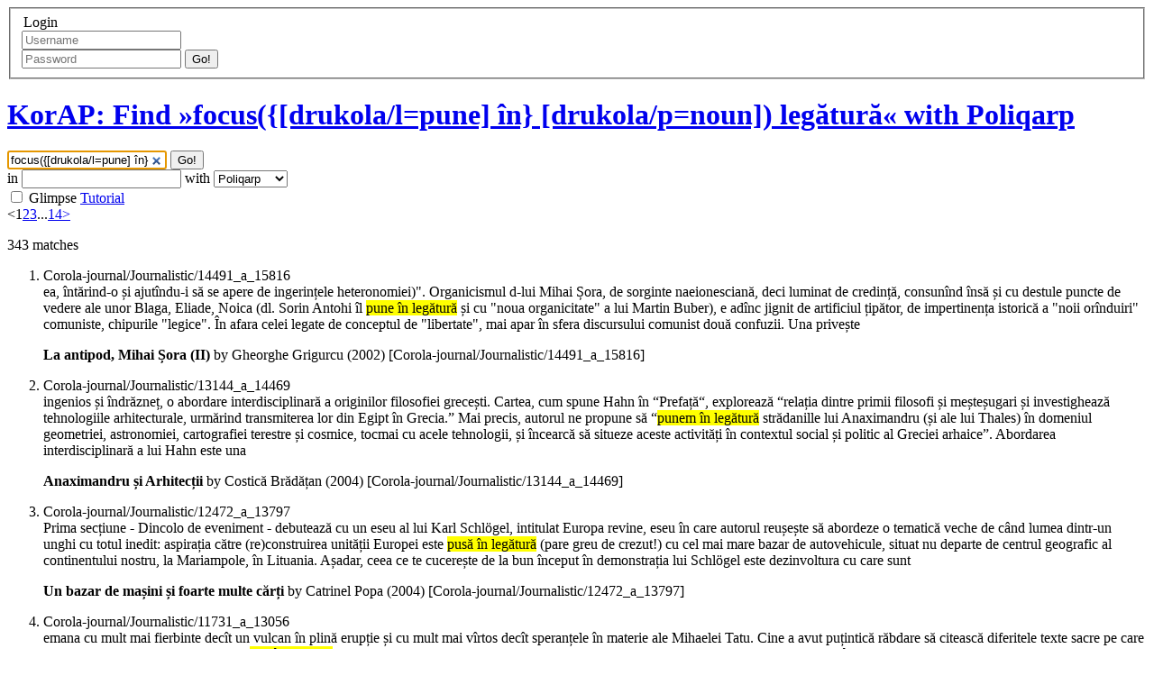

--- FILE ---
content_type: text/html;charset=UTF-8
request_url: https://korap.racai.ro/?q=focus%28%7B%5Bdrukola%2Fl%3Dpune%5D%20%C3%AEn%7D%20%5Bdrukola%2Fp%3Dnoun%5D%29%20leg%C4%83tur%C4%83&ql=poliqarp
body_size: 63087
content:
<!DOCTYPE html>
<html lang="en" xml:lang="en" xmlns="http://www.w3.org/1999/xhtml" xmlns:og="http://opengraphprotocol.org/schema/">
  <head prefix="og: http://ogp.me/ns# website: http://ogp.me/ns/website#">
    <title>KorAP: Find »focus({[drukola/l=pune] în} [drukola/p=noun]) legătură« with Poliqarp</title>
    <meta charset="utf-8" />
    <meta name="viewport" content="width=device-width, initial-scale=1.0, maximum-scale=1.0, minimum-scale=1.0, user-scalable=false, user-scalable=no" />
    <meta http-equiv="X-UA-Compatible" content="IE=edge,chrome=1" />
    <meta http-equiv="Content-Type" content="text/html; charset=utf-8" />
    <meta http-equiv="Content-Style-Type" content="text/css" />
    <meta http-equiv="Content-Script-Type" content="text/javascript" />
    <meta name="msapplication-TileImage" content="/img/windows-tile.png" />
    <meta name="msapplication-TileColor" content="#9bad0b" />
    <meta name="robots" content="noindex" />
    <meta name="apple-mobile-web-app-status-bar-style" content="default" />
    <meta name="description" content="KorAP - Corpus Analysis Platform" />
    <meta name="language" content="en" />
    <meta name="author" content="The KorAP Team" />
    <meta name="DC.type" content="service" />
    <meta name="DC.creator" content="IDS Mannheim" />
    <meta name="DC.title" content="KorAP: Find »focus({[drukola/l=pune] în} [drukola/p=noun]) legătură« with Poliqarp" />
    <meta name="DC.description" content="KorAP - Corpus Analysis Platform" />
    <meta name="DC.format" content="text/html" />
    <meta name="DC.contributor" content="The KorAP Team" />
    <meta name="DC.publisher" content="IDS Mannheim" />
    <meta name="DC.language" content="en" />
    <meta property="og:url" content="//korap.racai.ro,%20172.16.39.13/" />
    <meta property="og:locale" content="en" />
    <meta property="og:description" content="KorAP - Corpus Analysis Platform" />
    <meta property="og:image" content="/img/korap-200.png" />
    <meta property="og:image:width" content="200" />
    <meta property="og:image:height" content="200" />
    <meta name="twitter:image" content="/img/korap-280.png" />
    <meta name="twitter:description" content="KorAP - Corpus Analysis Platform" />
    <meta name="geo.region" content="DE-BW" />
    <meta name="geo.placename" content="Mannheim" />
    <meta name="keywords" content="KorAP, DeReKo, Corpus Query Platform, IDS Mannheim, Leibniz Institute for the German Language" />
    <meta name="DC.subject" content="KorAP, DeReKo, Corpus Query Platform, IDS Mannheim, Leibniz Institute for the German Language" />

    <link rel="apple-touch-icon" href="/img/apple-touch-icon.png" />
    <link href="/favicon.ico" rel="shortcut icon" type="image/x-icon" /> 

    <link href="/css/kalamar-0.43.1.css" type="text/css" rel="stylesheet" />
    <script src="/js/kalamar-0.43.1-en.js" async="async" defer="defer"></script>
      
    
  </head>
  <body class="no-js"
        data-korap-url=""
        itemscope
        itemtype="http://schema.org/SearchResultsPage">
    
    <script nonce="aEUqV0RG+c7SUyMRTLHY">//<![CDATA[
// Remove the no-js class from the body
      document.body.classList.remove('no-js');
//]]></script>

    <div id="kalamar-bg"></div>
    
    



<aside tabindex="0" class="">
  <div>
    <fieldset>
    <form action="/user/login" class="login" method="POST">
      <legend><span>Login</span></legend>
      <input name="csrf_token" type="hidden" value="76fb69a4eb75aa256903eee01d36189c93f16faf">
      <input name="handle" placeholder="Username" type="text">
      <input name="fwd" type="hidden" value="/?q=focus%28%7B%5Bdrukola%2Fl%3Dpune%5D+%C3%AEn%7D+%5Bdrukola%2Fp%3Dnoun%5D%29+leg%C4%83tur%C4%83&amp;ql=poliqarp">
      <div>
        <input name="pwd" placeholder="Password" type="password">
        <button type="submit"><span>Go!</span></button>
      </div>
</form>
    

    </fieldset>
  </div>
</aside>

    
      <header>
  <a class="logo" href="/"><h1><span>KorAP: Find »focus({[drukola/l=pune] în} [drukola/p=noun]) legătură« with Poliqarp</span></h1></a>
  <div class="button top">
    
  </div>
  <form autocomplete="off" action="/" id="searchform">
    <div id="searchbar">
      <input autocapitalize="off" autocomplete="off" autocorrect="off" autofocus="autofocus" id="q-field" name="q" placeholder="Find ..." spellcheck="false" type="search" value="focus({[drukola/l=pune] în} [drukola/p=noun]) legătură">
      <button type="submit" id="qsubmit" title="Go!"><span>Go!</span></button>
    </div>

    <!-- Search in the following virtual corpus -->
    <div id="vc-view"></div>
    in
    <input id="cq" name="cq" type="text">

    with
    <span class="select">
      <select id="ql-field" name="ql"><option selected value="poliqarp">Poliqarp</option><option value="cosmas2">Cosmas II</option><option value="annis">Annis QL</option><option value="cql">CQL v1.2</option><option value="fcsql">FCSQL</option></select>
    </span>
    <div class="button right">
      <input class="checkbox" id="q-cutoff-field" name="cutoff" type="checkbox" value="1">
      <label for="q-cutoff-field" title="Just show the first matches in arbitrary order"><span id="glimpse"></span>Glimpse</label>
      <a class="tutorial" href="/doc" id="view-tutorial" tabindex="-1" title="Tutorial"><span>Tutorial</span></a>
    </div>
    <div class="clear"></div>
  </form>
</header>


    <noscript>
      <p id="activate">To make use of all features, please activate JavaScript!</p>
    </noscript>
    
    <main>
    
<div id="pagination"
     class="button-group button-panel"
     data-page="1"
     data-total="14"
     data-count="25"
     ><a rel="prev"><span><span>&lt;</span></span></a><a rel="self"><span>1</span></a><a href="/?q=focus%28%7B%5Bdrukola%2Fl%3Dpune%5D+%C3%AEn%7D+%5Bdrukola%2Fp%3Dnoun%5D%29+leg%C4%83tur%C4%83&amp;ql=poliqarp&amp;p=2"><span>2</span></a><a href="/?q=focus%28%7B%5Bdrukola%2Fl%3Dpune%5D+%C3%AEn%7D+%5Bdrukola%2Fp%3Dnoun%5D%29+leg%C4%83tur%C4%83&amp;ql=poliqarp&amp;p=3"><span>3</span></a><a class="ellipsis"><span><span>...</span></span></a><a href="/?q=focus%28%7B%5Bdrukola%2Fl%3Dpune%5D+%C3%AEn%7D+%5Bdrukola%2Fp%3Dnoun%5D%29+leg%C4%83tur%C4%83&amp;ql=poliqarp&amp;p=14"><span>14</span></a><a href="/?q=focus%28%7B%5Bdrukola%2Fl%3Dpune%5D+%C3%AEn%7D+%5Bdrukola%2Fp%3Dnoun%5D%29+leg%C4%83tur%C4%83&amp;ql=poliqarp&amp;p=2" rel="next"><span><span>&gt;</span></span></a></div>
<div id="resultinfo"  class="found">
  <p class="found"><span id="total-results">343</span> matches</p>
</div>


<span id="koralQuery" data-koralquery="{&quot;@context&quot;:&quot;http:\/\/korap.ids-mannheim.de\/ns\/KoralQuery\/v0.3\/context.jsonld&quot;,&quot;matches&quot;:[&quot;...&quot;],&quot;meta&quot;:{&quot;benchmark&quot;:&quot;2.080392734 s&quot;,&quot;context&quot;:{&quot;left&quot;:[&quot;token&quot;,40],&quot;right&quot;:[&quot;token&quot;,40]},&quot;count&quot;:25,&quot;fields&quot;:[&quot;ID&quot;,&quot;UID&quot;,&quot;textSigle&quot;,&quot;corpusID&quot;,&quot;author&quot;,&quot;title&quot;,&quot;subTitle&quot;,&quot;textClass&quot;,&quot;pubPlace&quot;,&quot;pubDate&quot;,&quot;availability&quot;,&quot;layerInfos&quot;,&quot;docSigle&quot;,&quot;corpusSigle&quot;],&quot;highlight&quot;:[[1]],&quot;itemsPerPage&quot;:25,&quot;serialQuery&quot;:&quot;spanNext(focus(1: spanNext({1: spanNext(tokens:drukola\/l:pune, tokens:s:în)}, tokens:drukola\/p:noun)), tokens:s:legătură)&quot;,&quot;startIndex&quot;:0,&quot;timeout&quot;:10000,&quot;totalResults&quot;:343,&quot;version&quot;:&quot;0.59.6&quot;},&quot;query&quot;:{&quot;@type&quot;:&quot;koral:group&quot;,&quot;operands&quot;:[{&quot;@type&quot;:&quot;koral:reference&quot;,&quot;classRef&quot;:[1],&quot;operands&quot;:[{&quot;@type&quot;:&quot;koral:group&quot;,&quot;operands&quot;:[{&quot;@type&quot;:&quot;koral:group&quot;,&quot;classOut&quot;:1,&quot;operands&quot;:[{&quot;@type&quot;:&quot;koral:group&quot;,&quot;operands&quot;:[{&quot;@type&quot;:&quot;koral:token&quot;,&quot;wrap&quot;:{&quot;@type&quot;:&quot;koral:term&quot;,&quot;foundry&quot;:&quot;drukola&quot;,&quot;key&quot;:&quot;pune&quot;,&quot;layer&quot;:&quot;l&quot;,&quot;match&quot;:&quot;match:eq&quot;}},{&quot;@type&quot;:&quot;koral:token&quot;,&quot;wrap&quot;:{&quot;@type&quot;:&quot;koral:term&quot;,&quot;foundry&quot;:&quot;opennlp&quot;,&quot;key&quot;:&quot;în&quot;,&quot;layer&quot;:&quot;orth&quot;,&quot;match&quot;:&quot;match:eq&quot;,&quot;rewrites&quot;:[{&quot;@type&quot;:&quot;koral:rewrite&quot;,&quot;operation&quot;:&quot;operation:injection&quot;,&quot;scope&quot;:&quot;foundry&quot;,&quot;src&quot;:&quot;Kustvakt&quot;}]}}],&quot;operation&quot;:&quot;operation:sequence&quot;}],&quot;operation&quot;:&quot;operation:class&quot;},{&quot;@type&quot;:&quot;koral:token&quot;,&quot;wrap&quot;:{&quot;@type&quot;:&quot;koral:term&quot;,&quot;foundry&quot;:&quot;drukola&quot;,&quot;key&quot;:&quot;noun&quot;,&quot;layer&quot;:&quot;p&quot;,&quot;match&quot;:&quot;match:eq&quot;}}],&quot;operation&quot;:&quot;operation:sequence&quot;}],&quot;operation&quot;:&quot;operation:focus&quot;},{&quot;@type&quot;:&quot;koral:token&quot;,&quot;wrap&quot;:{&quot;@type&quot;:&quot;koral:term&quot;,&quot;foundry&quot;:&quot;opennlp&quot;,&quot;key&quot;:&quot;legătură&quot;,&quot;layer&quot;:&quot;orth&quot;,&quot;match&quot;:&quot;match:eq&quot;,&quot;rewrites&quot;:[{&quot;@type&quot;:&quot;koral:rewrite&quot;,&quot;operation&quot;:&quot;operation:injection&quot;,&quot;scope&quot;:&quot;foundry&quot;,&quot;src&quot;:&quot;Kustvakt&quot;}]}}],&quot;operation&quot;:&quot;operation:sequence&quot;}}"></span>


<div id="search">
  <ol class="align-left">

<li data-match-id="p719-722(1)719-720"
    data-text-sigle="Corola-journal/Journalistic/14491_a_15816"
    data-available-info="dereko/s=spans drukola/l=tokens drukola/m=tokens drukola/p=tokens"
    data-info="{&quot;UID&quot;:0,&quot;author&quot;:&quot;Gheorghe Grigurcu&quot;,&quot;availability&quot;:&quot;QAO-NC&quot;,&quot;corpusID&quot;:null,&quot;corpusSigle&quot;:&quot;Corola-journal&quot;,&quot;docID&quot;:null,&quot;docSigle&quot;:&quot;Corola-journal\/Journalistic&quot;,&quot;layerInfos&quot;:&quot;dereko\/s=spans drukola\/l=tokens drukola\/m=tokens drukola\/p=tokens&quot;,&quot;matchID&quot;:&quot;p719-722(1)719-720&quot;,&quot;pubDate&quot;:&quot;2002&quot;,&quot;textClass&quot;:&quot;arts_and_culture.literature&quot;,&quot;textID&quot;:null,&quot;textSigle&quot;:&quot;Corola-journal\/Journalistic\/14491_a_15816&quot;,&quot;title&quot;:&quot;La antipod, Mihai Șora (II)&quot;}"
    id="Corola-journal/Journalistic/14491_a_15816#p719-722(1)719-720">
  <div class="meta flop">Corola-journal/Journalistic/14491_a_15816</div>
  <div class="match-main">
    <div class="match-wrap">
      <div class="snippet"><span class="context-left"><span class="more"></span>ea, întărind-o și ajutîndu-i să se apere de ingerințele heteronomiei)&quot;. Organicismul d-lui Mihai Șora, de sorginte naeionesciană, deci luminat de credință, consunînd însă și cu destule puncte de vedere ale unor Blaga, Eliade, Noica (dl. Sorin Antohi îl </span><span class="match"><mark><mark class="class-1 level-0">pune în</mark> legătură</mark></span><span class="context-right"> și cu &quot;noua organicitate&quot; a lui Martin Buber), e adînc jignit de artificiul țipător, de impertinența istorică a &quot;noii orînduiri&quot; comuniste, chipurile &quot;legice&quot;. În afara celei legate de conceptul de &quot;libertate&quot;, mai apar în sfera discursului comunist două confuzii. Una privește<span class="more"></span></span></div>
    </div>
  </div>
  <p class="ref"><strong>La antipod, Mihai Șora (II)</strong> by Gheorghe Grigurcu (<time datetime="2002">2002</time>)  <span class="sigle">[Corola-journal/Journalistic/14491_a_15816]</span> </p>
</li>


<li data-match-id="p56-59(1)56-57"
    data-text-sigle="Corola-journal/Journalistic/13144_a_14469"
    data-available-info="dereko/s=spans drukola/l=tokens drukola/m=tokens drukola/p=tokens"
    data-info="{&quot;UID&quot;:0,&quot;author&quot;:&quot;Costică Brădățan&quot;,&quot;availability&quot;:&quot;QAO-NC&quot;,&quot;corpusID&quot;:null,&quot;corpusSigle&quot;:&quot;Corola-journal&quot;,&quot;docID&quot;:null,&quot;docSigle&quot;:&quot;Corola-journal\/Journalistic&quot;,&quot;layerInfos&quot;:&quot;dereko\/s=spans drukola\/l=tokens drukola\/m=tokens drukola\/p=tokens&quot;,&quot;matchID&quot;:&quot;p56-59(1)56-57&quot;,&quot;pubDate&quot;:&quot;2004&quot;,&quot;textClass&quot;:&quot;arts_and_culture.literature&quot;,&quot;textID&quot;:null,&quot;textSigle&quot;:&quot;Corola-journal\/Journalistic\/13144_a_14469&quot;,&quot;title&quot;:&quot;Anaximandru și Arhitecții&quot;}"
    id="Corola-journal/Journalistic/13144_a_14469#p56-59(1)56-57">
  <div class="meta flip">Corola-journal/Journalistic/13144_a_14469</div>
  <div class="match-main">
    <div class="match-wrap">
      <div class="snippet"><span class="context-left"><span class="more"></span>ingenios și îndrăzneț, o abordare interdisciplinară a originilor filosofiei grecești. Cartea, cum spune Hahn în “Prefață“, explorează “relația dintre primii filosofi și meșteșugari și investighează tehnologiile arhitecturale, urmărind transmiterea lor din Egipt în Grecia.” Mai precis, autorul ne propune să “</span><span class="match"><mark><mark class="class-1 level-0">punem în</mark> legătură</mark></span><span class="context-right"> strădanille lui Anaximandru (și ale lui Thales) în domeniul geometriei, astronomiei, cartografiei terestre și cosmice, tocmai cu acele tehnologii, și încearcă să situeze aceste activități în contextul social și politic al Greciei arhaice”. Abordarea interdisciplinară a lui Hahn este una<span class="more"></span></span></div>
    </div>
  </div>
  <p class="ref"><strong>Anaximandru și Arhitecții</strong> by Costică Brădățan (<time datetime="2004">2004</time>)  <span class="sigle">[Corola-journal/Journalistic/13144_a_14469]</span> </p>
</li>


<li data-match-id="p128-131(1)128-129"
    data-text-sigle="Corola-journal/Journalistic/12472_a_13797"
    data-available-info="dereko/s=spans drukola/l=tokens drukola/m=tokens drukola/p=tokens"
    data-info="{&quot;UID&quot;:0,&quot;author&quot;:&quot;Catrinel Popa&quot;,&quot;availability&quot;:&quot;QAO-NC&quot;,&quot;corpusID&quot;:null,&quot;corpusSigle&quot;:&quot;Corola-journal&quot;,&quot;docID&quot;:null,&quot;docSigle&quot;:&quot;Corola-journal\/Journalistic&quot;,&quot;layerInfos&quot;:&quot;dereko\/s=spans drukola\/l=tokens drukola\/m=tokens drukola\/p=tokens&quot;,&quot;matchID&quot;:&quot;p128-131(1)128-129&quot;,&quot;pubDate&quot;:&quot;2004&quot;,&quot;textClass&quot;:&quot;arts_and_culture.other&quot;,&quot;textID&quot;:null,&quot;textSigle&quot;:&quot;Corola-journal\/Journalistic\/12472_a_13797&quot;,&quot;title&quot;:&quot;Un bazar de mașini și foarte multe cărți&quot;}"
    id="Corola-journal/Journalistic/12472_a_13797#p128-131(1)128-129">
  <div class="meta flop">Corola-journal/Journalistic/12472_a_13797</div>
  <div class="match-main">
    <div class="match-wrap">
      <div class="snippet"><span class="context-left"><span class="more"></span>Prima secțiune - Dincolo de eveniment - debutează cu un eseu al lui Karl Schlögel, intitulat Europa revine, eseu în care autorul reușește să abordeze o tematică veche de când lumea dintr-un unghi cu totul inedit: aspirația către (re)construirea unității Europei este </span><span class="match"><mark><mark class="class-1 level-0">pusă în</mark> legătură</mark></span><span class="context-right"> (pare greu de crezut!) cu cel mai mare bazar de autovehicule, situat nu departe de centrul geografic al continentului nostru, la Mariampole, în Lituania. Așadar, ceea ce te cucerește de la bun început în demonstrația lui Schlögel este dezinvoltura cu care sunt<span class="more"></span></span></div>
    </div>
  </div>
  <p class="ref"><strong>Un bazar de mașini și foarte multe cărți</strong> by Catrinel Popa (<time datetime="2004">2004</time>)  <span class="sigle">[Corola-journal/Journalistic/12472_a_13797]</span> </p>
</li>


<li data-match-id="p494-497(1)494-495"
    data-text-sigle="Corola-journal/Journalistic/11731_a_13056"
    data-available-info="dereko/s=spans drukola/l=tokens drukola/m=tokens drukola/p=tokens"
    data-info="{&quot;UID&quot;:0,&quot;author&quot;:&quot;Pavel Șușară&quot;,&quot;availability&quot;:&quot;QAO-NC&quot;,&quot;corpusID&quot;:null,&quot;corpusSigle&quot;:&quot;Corola-journal&quot;,&quot;docID&quot;:null,&quot;docSigle&quot;:&quot;Corola-journal\/Journalistic&quot;,&quot;layerInfos&quot;:&quot;dereko\/s=spans drukola\/l=tokens drukola\/m=tokens drukola\/p=tokens&quot;,&quot;matchID&quot;:&quot;p494-497(1)494-495&quot;,&quot;pubDate&quot;:&quot;2005&quot;,&quot;textClass&quot;:&quot;arts_and_culture.painting_and_drawing&quot;,&quot;textID&quot;:null,&quot;textSigle&quot;:&quot;Corola-journal\/Journalistic\/11731_a_13056&quot;,&quot;title&quot;:&quot;Artistul și amorul(mic eseu asupra fantasmei erotice)&quot;}"
    id="Corola-journal/Journalistic/11731_a_13056#p494-497(1)494-495">
  <div class="meta flip">Corola-journal/Journalistic/11731_a_13056</div>
  <div class="match-main">
    <div class="match-wrap">
      <div class="snippet"><span class="context-left"><span class="more"></span>emana cu mult mai fierbinte decît un vulcan în plină erupție și cu mult mai vîrtos decît speranțele în materie ale Mihaelei Tatu. Cine a avut puțintică răbdare să citească diferitele texte sacre pe care multimilenarele noastre reverii le-au </span><span class="match"><mark><mark class="class-1 level-0">pus în</mark> legătură</mark></span><span class="context-right"> directă cu Creatorul, și cine a avut privilegiul de a contempla șoldurile cutremurătoare și sînii cosmici ai figurinelor neolitice, plastica antropomorfă precolumbiană sau imaginile care argumentează veridicitatea textelor sutrice și-a cam putut face o părere despre naivitatea vulgară și<span class="more"></span></span></div>
    </div>
  </div>
  <p class="ref"><strong>Artistul și amorul(mic eseu asupra fantasmei erotice)</strong> by Pavel Șușară (<time datetime="2005">2005</time>)  <span class="sigle">[Corola-journal/Journalistic/11731_a_13056]</span> </p>
</li>


<li data-match-id="p19376-19379(1)19376-19377"
    data-text-sigle="Corola-journal/Journalistic/125_a_452"
    data-available-info="dereko/s=spans drukola/l=tokens drukola/m=tokens drukola/p=tokens"
    data-info="{&quot;UID&quot;:0,&quot;author&quot;:&quot;Nelu Zugravu&quot;,&quot;availability&quot;:&quot;QAO-NC&quot;,&quot;corpusID&quot;:null,&quot;corpusSigle&quot;:&quot;Corola-journal&quot;,&quot;docID&quot;:null,&quot;docSigle&quot;:&quot;Corola-journal\/Journalistic&quot;,&quot;layerInfos&quot;:&quot;dereko\/s=spans drukola\/l=tokens drukola\/m=tokens drukola\/p=tokens&quot;,&quot;matchID&quot;:&quot;p19376-19379(1)19376-19377&quot;,&quot;pubDate&quot;:&quot;2012&quot;,&quot;textClass&quot;:&quot;society.other&quot;,&quot;textID&quot;:null,&quot;textSigle&quot;:&quot;Corola-journal\/Journalistic\/125_a_452&quot;,&quot;title&quot;:&quot;Classica et Christiana Revista Centrului de Studii Clasice şi Creştine Fondator. In: Classica et Christiana Revista Centrului de Studii Clasice şi Creştine&quot;}"
    id="Corola-journal/Journalistic/125_a_452#p19376-19379(1)19376-19377">
  <div class="meta flop">Corola-journal/Journalistic/125_a_452</div>
  <div class="match-main">
    <div class="match-wrap">
      <div class="snippet"><span class="context-left"><span class="more"></span>devine deseori obositoare și reduce din cursivitatea analizei istorice. De asemenea, autoarea observă faptul că monumentele epigrafice erau ridicate în special de ofițeri și mai puțin de soldați, aceasta reliefând posibilitatea financiară și situația etnică sau socială a dedicanților. Autoarea </span><span class="match"><mark><mark class="class-1 level-0">pune în</mark> legătură</mark></span><span class="context-right"> aceeași configurație etnică a militarilor cu anumite culte prezente în sursele epigrafice, realizând observații antropologice, dar recunoaște fragilitatea acestei analize în absența unui eșantion consistent surprins de inscripții și lipsa analogiei cu personalul civil din Dacia. Autoarei i se pot<span class="more"></span></span></div>
    </div>
  </div>
  <p class="ref"><strong>Classica et Christiana Revista Centrului de Studii Clasice şi Creştine Fondator. In: Classica et Christiana Revista Centrului de Studii Clasice şi Creştine</strong> by Nelu Zugravu (<time datetime="2012">2012</time>)  <span class="sigle">[Corola-journal/Journalistic/125_a_452]</span> </p>
</li>


<li data-match-id="p6910-6913(1)6910-6911"
    data-text-sigle="Corola-journal/Science/137_a_147"
    data-available-info="dereko/s=spans drukola/l=tokens drukola/m=tokens drukola/p=tokens"
    data-info="{&quot;UID&quot;:0,&quot;author&quot;:&quot;Liviu PETCU&quot;,&quot;availability&quot;:&quot;QAO-NC&quot;,&quot;corpusID&quot;:null,&quot;corpusSigle&quot;:&quot;Corola-journal&quot;,&quot;docID&quot;:null,&quot;docSigle&quot;:&quot;Corola-journal\/Science&quot;,&quot;layerInfos&quot;:&quot;dereko\/s=spans drukola\/l=tokens drukola\/m=tokens drukola\/p=tokens&quot;,&quot;matchID&quot;:&quot;p6910-6913(1)6910-6911&quot;,&quot;pubDate&quot;:&quot;2008&quot;,&quot;textClass&quot;:&quot;society.religious_studies_and_theology&quot;,&quot;textID&quot;:null,&quot;textSigle&quot;:&quot;Corola-journal\/Science\/137_a_147&quot;,&quot;title&quot;:&quot;Dumnezeu este iubire – o interpretare patristică. In: Editura Ortodoxia. Revistă a Patriarhiei Române&quot;}"
    id="Corola-journal/Science/137_a_147#p6910-6913(1)6910-6911">
  <div class="meta flip">Corola-journal/Science/137_a_147</div>
  <div class="match-main">
    <div class="match-wrap">
      <div class="snippet"><span class="context-left"><span class="more"></span>de Ioa Deisis, Sibiu, 2003, pp. 287-288. footnote&gt;. Prin Învierea Sa din morți ni s-a dat posibilitatea de a ne împărtăși de viața veșnică prin mila lui Dumnezeu. Sfinții Părinți nu vorbesc de moartea lui Hristos, fără să o </span><span class="match"><mark><mark class="class-1 level-0">pună în</mark> legătură</mark></span><span class="context-right"> imediată cu Învierea Domnului. Sfântul Ioan Damaschin subliniază faptul că, deși momente distincte și distanțate, moartea și învierea Mântuitorului constituie totuși o unitate. Cu toate că este mort cu trupul, este în același timp dătător de viață și izvor de nestricăciune, ca<span class="more"></span></span></div>
    </div>
  </div>
  <p class="ref"><strong>Dumnezeu este iubire – o interpretare patristică. In: Editura Ortodoxia. Revistă a Patriarhiei Române</strong> by Liviu PETCU (<time datetime="2008">2008</time>)  <span class="sigle">[Corola-journal/Science/137_a_147]</span> </p>
</li>


<li data-match-id="p6910-6913(1)6910-6911"
    data-text-sigle="Corola-journal/Science/137_a_146"
    data-available-info="dereko/s=spans drukola/l=tokens drukola/m=tokens drukola/p=tokens"
    data-info="{&quot;UID&quot;:0,&quot;author&quot;:&quot;Liviu PETCU&quot;,&quot;availability&quot;:&quot;QAO-NC&quot;,&quot;corpusID&quot;:null,&quot;corpusSigle&quot;:&quot;Corola-journal&quot;,&quot;docID&quot;:null,&quot;docSigle&quot;:&quot;Corola-journal\/Science&quot;,&quot;layerInfos&quot;:&quot;dereko\/s=spans drukola\/l=tokens drukola\/m=tokens drukola\/p=tokens&quot;,&quot;matchID&quot;:&quot;p6910-6913(1)6910-6911&quot;,&quot;pubDate&quot;:&quot;2008&quot;,&quot;textClass&quot;:&quot;society.religious_studies_and_theology&quot;,&quot;textID&quot;:null,&quot;textSigle&quot;:&quot;Corola-journal\/Science\/137_a_146&quot;,&quot;title&quot;:&quot;Dumnezeu este iubire – o interpretare patristică. In: Editura Ortodoxia. Revistă a Patriarhiei Române&quot;}"
    id="Corola-journal/Science/137_a_146#p6910-6913(1)6910-6911">
  <div class="meta flop">Corola-journal/Science/137_a_146</div>
  <div class="match-main">
    <div class="match-wrap">
      <div class="snippet"><span class="context-left"><span class="more"></span>de Ioa Deisis, Sibiu, 2003, pp. 287-288. footnote&gt;. Prin Învierea Sa din morți ni s-a dat posibilitatea de a ne împărtăși de viața veșnică prin mila lui Dumnezeu. Sfinții Părinți nu vorbesc de moartea lui Hristos, fără să o </span><span class="match"><mark><mark class="class-1 level-0">pună în</mark> legătură</mark></span><span class="context-right"> imediată cu Învierea Domnului. Sfântul Ioan Damaschin subliniază faptul că, deși momente distincte și distanțate, moartea și învierea Mântuitorului constituie totuși o unitate. Cu toate că este mort cu trupul, este în același timp dătător de viață și izvor de nestricăciune, ca<span class="more"></span></span></div>
    </div>
  </div>
  <p class="ref"><strong>Dumnezeu este iubire – o interpretare patristică. In: Editura Ortodoxia. Revistă a Patriarhiei Române</strong> by Liviu PETCU (<time datetime="2008">2008</time>)  <span class="sigle">[Corola-journal/Science/137_a_146]</span> </p>
</li>


<li data-match-id="p360-363(1)360-361"
    data-text-sigle="Corola-blog/BlogPost/93795_a_95087"
    data-available-info="dereko/s=spans drukola/l=tokens drukola/m=tokens drukola/p=tokens"
    data-info="{&quot;UID&quot;:0,&quot;availability&quot;:&quot;QAO-NC&quot;,&quot;corpusID&quot;:null,&quot;corpusSigle&quot;:&quot;Corola-blog&quot;,&quot;docID&quot;:null,&quot;docSigle&quot;:&quot;Corola-blog\/BlogPost&quot;,&quot;layerInfos&quot;:&quot;dereko\/s=spans drukola\/l=tokens drukola\/m=tokens drukola\/p=tokens&quot;,&quot;matchID&quot;:&quot;p360-363(1)360-361&quot;,&quot;textClass&quot;:&quot;other.other&quot;,&quot;textID&quot;:null,&quot;textSigle&quot;:&quot;Corola-blog\/BlogPost\/93795_a_95087&quot;,&quot;title&quot;:&quot;Bitcoin stârneşte interesul antreprenorilor români&quot;}"
    id="Corola-blog/BlogPost/93795_a_95087#p360-363(1)360-361">
  <div class="meta flip">Corola-blog/BlogPost/93795_a_95087</div>
  <div class="match-main">
    <div class="match-wrap">
      <div class="snippet"><span class="context-left"><span class="more"></span>pentru noua platformă de plată destinată monedelor virtuale, care precede lansarea oficială a noului payment gateway pentru Bitcoin. Bitcoin, mai accesibil decât cardul bancar Un alt antreprenor care pariază pe Bitcoin este Horea Vușcan. Acesta a lansat platforma BTCXchange, care </span><span class="match"><mark><mark class="class-1 level-0">pune în</mark> legătură</mark></span><span class="context-right"> vânzătorii și cumpărătorii de Bitcoin, în urmă cu șase luni, iar până în prezent suma tranzacționată este de aproape 1,1 milioane de dolari americani. „Obiectivul BTCXchange este să facă Bitcoin mai accesibil decât cardul bancar. În timp ce comisioanele prin carduri bancare<span class="more"></span></span></div>
    </div>
  </div>
  <p class="ref"><strong>Bitcoin stârneşte interesul antreprenorilor români</strong>  <span class="sigle">[Corola-blog/BlogPost/93795_a_95087]</span> </p>
</li>


<li data-match-id="p449-452(1)449-450"
    data-text-sigle="Corola-journal/Imaginative/13948_a_15273"
    data-available-info="dereko/s=spans drukola/l=tokens drukola/m=tokens drukola/p=tokens"
    data-info="{&quot;UID&quot;:0,&quot;author&quot;:&quot;Roxana Racaru&quot;,&quot;availability&quot;:&quot;QAO-NC&quot;,&quot;corpusID&quot;:null,&quot;corpusSigle&quot;:&quot;Corola-journal&quot;,&quot;docID&quot;:null,&quot;docSigle&quot;:&quot;Corola-journal\/Imaginative&quot;,&quot;layerInfos&quot;:&quot;dereko\/s=spans drukola\/l=tokens drukola\/m=tokens drukola\/p=tokens&quot;,&quot;matchID&quot;:&quot;p449-452(1)449-450&quot;,&quot;pubDate&quot;:&quot;2003&quot;,&quot;textClass&quot;:&quot;-.-&quot;,&quot;textID&quot;:null,&quot;textSigle&quot;:&quot;Corola-journal\/Imaginative\/13948_a_15273&quot;,&quot;title&quot;:&quot;LECTURI LA ZI&quot;}"
    id="Corola-journal/Imaginative/13948_a_15273#p449-452(1)449-450">
  <div class="meta flop">Corola-journal/Imaginative/13948_a_15273</div>
  <div class="match-main">
    <div class="match-wrap">
      <div class="snippet"><span class="context-left"><span class="more"></span>europene&quot;, după cum argumentează Ion Ianoși. Dezumanizarea pe care o provoacă disoluția vechilor valori burgheze se traduce, în artă, prin estetismul crizei și criza estetismului. Agentul acestui declin este în romane muzica, definită ca &quot;suprema expresie a înstrăinării de viața practică&quot;, </span><span class="match"><mark><mark class="class-1 level-0">pusă în</mark> legătură</mark></span><span class="context-right">, mai ales în operele de tinerețe, cu romantismul și cu moartea. Dar muzica este omniprezentă în opera lui Thoms Mann nu numai ca agent al (inevitabilei) distrugeri în viața personajelor, care oscilează de altfel prin ereditate între Nord și Sud<span class="more"></span></span></div>
    </div>
  </div>
  <p class="ref"><strong>LECTURI LA ZI</strong> by Roxana Racaru (<time datetime="2003">2003</time>)  <span class="sigle">[Corola-journal/Imaginative/13948_a_15273]</span> </p>
</li>


<li data-match-id="p576-579(1)576-577"
    data-text-sigle="Corola-journal/Journalistic/17964_a_19289"
    data-available-info="dereko/s=spans drukola/l=tokens drukola/m=tokens drukola/p=tokens"
    data-info="{&quot;UID&quot;:0,&quot;author&quot;:&quot;Gheorghe Grigurcu&quot;,&quot;availability&quot;:&quot;QAO-NC&quot;,&quot;corpusID&quot;:null,&quot;corpusSigle&quot;:&quot;Corola-journal&quot;,&quot;docID&quot;:null,&quot;docSigle&quot;:&quot;Corola-journal\/Journalistic&quot;,&quot;layerInfos&quot;:&quot;dereko\/s=spans drukola\/l=tokens drukola\/m=tokens drukola\/p=tokens&quot;,&quot;matchID&quot;:&quot;p576-579(1)576-577&quot;,&quot;pubDate&quot;:&quot;1999&quot;,&quot;textClass&quot;:&quot;arts_and_culture.literature&quot;,&quot;textID&quot;:null,&quot;textSigle&quot;:&quot;Corola-journal\/Journalistic\/17964_a_19289&quot;,&quot;title&quot;:&quot;Un postcioranian&quot;}"
    id="Corola-journal/Journalistic/17964_a_19289#p576-579(1)576-577">
  <div class="meta flip">Corola-journal/Journalistic/17964_a_19289</div>
  <div class="match-main">
    <div class="match-wrap">
      <div class="snippet"><span class="context-left"><span class="more"></span>concertul de Bach) e convențională, ca și în sartriana Greață. Nu-i, ca la Proust, concluzia unei experiențe interioare. În datele experienței ei, starea de confuzie ajunsă la descompunere, potențata la maximum - cum vede bine Corina - de gemeni, dublu de </span><span class="match"><mark><mark class="class-1 level-0">pus în</mark> legătură</mark></span><span class="context-right"> și cu ideea lui Girard, a violenței în asemănare, deci starea de descompunere nu poate duce decît la desăvîrșirea ei, stadiul canceros, al Lenorei sau la ftizia lui Maxentiu, stadiul diafan. Încep să înțeleg. Înțeleg unde bați. Zexe! armonie, în<span class="more"></span></span></div>
    </div>
  </div>
  <p class="ref"><strong>Un postcioranian</strong> by Gheorghe Grigurcu (<time datetime="1999">1999</time>)  <span class="sigle">[Corola-journal/Journalistic/17964_a_19289]</span> </p>
</li>


<li data-match-id="p381-384(1)381-382"
    data-text-sigle="Corola-journal/Journalistic/17603_a_18928"
    data-available-info="dereko/s=spans drukola/l=tokens drukola/m=tokens drukola/p=tokens"
    data-info="{&quot;UID&quot;:0,&quot;author&quot;:&quot;Georgeta Drăghici&quot;,&quot;availability&quot;:&quot;QAO-NC&quot;,&quot;corpusID&quot;:null,&quot;corpusSigle&quot;:&quot;Corola-journal&quot;,&quot;docID&quot;:null,&quot;docSigle&quot;:&quot;Corola-journal\/Journalistic&quot;,&quot;layerInfos&quot;:&quot;dereko\/s=spans drukola\/l=tokens drukola\/m=tokens drukola\/p=tokens&quot;,&quot;matchID&quot;:&quot;p381-384(1)381-382&quot;,&quot;pubDate&quot;:&quot;1999&quot;,&quot;textClass&quot;:&quot;arts_and_culture.literature&quot;,&quot;textID&quot;:null,&quot;textSigle&quot;:&quot;Corola-journal\/Journalistic\/17603_a_18928&quot;,&quot;title&quot;:&quot;Antologie de autor&quot;}"
    id="Corola-journal/Journalistic/17603_a_18928#p381-384(1)381-382">
  <div class="meta flop">Corola-journal/Journalistic/17603_a_18928</div>
  <div class="match-main">
    <div class="match-wrap">
      <div class="snippet"><span class="context-left"><span class="more"></span>cărora le-a adăugat (sub titlul Inima axonometrica) și versuri inedite scrise între 1987 și 1998. Spuneam că în ultimele cărți frază poetica a căpătat cursivitate a spre folosul tentației noastre de a o descifra a, dar această cursivitatea trebuie </span><span class="match"><mark><mark class="class-1 level-0">pusă în</mark> legătură</mark></span><span class="context-right"> și cu postmodernismul, care &quot;a convins-o&quot; pe Doina Uricariu, cea din Institutul inimii și Puterea Leviatanului să-și &quot;umanizeze&quot; dicursul liric. Antologarea poemelor, într-o variantă aleasă de autor are meritul de a reflecta atât evoluția și notele specifice<span class="more"></span></span></div>
    </div>
  </div>
  <p class="ref"><strong>Antologie de autor</strong> by Georgeta Drăghici (<time datetime="1999">1999</time>)  <span class="sigle">[Corola-journal/Journalistic/17603_a_18928]</span> </p>
</li>


<li data-match-id="p362-365(1)362-363"
    data-text-sigle="Corola-journal/Journalistic/24417_a_25742"
    data-available-info="dereko/s=spans drukola/l=tokens drukola/m=tokens drukola/p=tokens"
    data-info="{&quot;UID&quot;:0,&quot;availability&quot;:&quot;QAO-NC&quot;,&quot;corpusID&quot;:null,&quot;corpusSigle&quot;:&quot;Corola-journal&quot;,&quot;docID&quot;:null,&quot;docSigle&quot;:&quot;Corola-journal\/Journalistic&quot;,&quot;layerInfos&quot;:&quot;dereko\/s=spans drukola\/l=tokens drukola\/m=tokens drukola\/p=tokens&quot;,&quot;matchID&quot;:&quot;p362-365(1)362-363&quot;,&quot;pubDate&quot;:&quot;2011&quot;,&quot;textClass&quot;:&quot;society.other&quot;,&quot;textID&quot;:null,&quot;textSigle&quot;:&quot;Corola-journal\/Journalistic\/24417_a_25742&quot;,&quot;title&quot;:&quot;Patru arestaţi privind recalculări de alcoolemii. Vezi cât costa să scapi de dosar penal&quot;}"
    id="Corola-journal/Journalistic/24417_a_25742#p362-365(1)362-363">
  <div class="meta flip">Corola-journal/Journalistic/24417_a_25742</div>
  <div class="match-main">
    <div class="match-wrap">
      <div class="snippet"><span class="context-left"><span class="more"></span>de aducere în cazul lui R.B., subofițer la Inspectoratul Județean de Jandarmi Argeș, cercetat pentru cumpărare de influență. Acesta ar fi remis suma de 1.500 de euro lui D.I.B. - subofițer în cadrul MApN-UM 01044 Câmpulung Muscel. R.B. urma să-l </span><span class="match"><mark><mark class="class-1 level-0">pună în</mark> legătură</mark></span><span class="context-right"> pe D.I.B. cu M.G., deoarece și R. B. era cercetat într-un dosar penal pentru conducerea unui autoturism sub influența băuturilor alcoolice. Ulterior, ofițerii DGA au executat mandat de aducere și în cazul lui D.I.B., acesta fiind cercetat pentru complicitate<span class="more"></span></span></div>
    </div>
  </div>
  <p class="ref"><strong>Patru arestaţi privind recalculări de alcoolemii. Vezi cât costa să scapi de dosar penal</strong> (<time datetime="2011">2011</time>)  <span class="sigle">[Corola-journal/Journalistic/24417_a_25742]</span> </p>
</li>


<li data-match-id="p171-174(1)171-172"
    data-text-sigle="Corola-journal/Journalistic/22231_a_23556"
    data-available-info="dereko/s=spans drukola/l=tokens drukola/m=tokens drukola/p=tokens"
    data-info="{&quot;UID&quot;:0,&quot;availability&quot;:&quot;QAO-NC&quot;,&quot;corpusID&quot;:null,&quot;corpusSigle&quot;:&quot;Corola-journal&quot;,&quot;docID&quot;:null,&quot;docSigle&quot;:&quot;Corola-journal\/Journalistic&quot;,&quot;layerInfos&quot;:&quot;dereko\/s=spans drukola\/l=tokens drukola\/m=tokens drukola\/p=tokens&quot;,&quot;matchID&quot;:&quot;p171-174(1)171-172&quot;,&quot;pubDate&quot;:&quot;2012&quot;,&quot;textClass&quot;:&quot;arts_and_culture.other&quot;,&quot;textID&quot;:null,&quot;textSigle&quot;:&quot;Corola-journal\/Journalistic\/22231_a_23556&quot;,&quot;title&quot;:&quot;Patapievici deplânge viitorul ICR, locul în care și-a lăsat şapte ani şi jumătate din viaţă&quot;}"
    id="Corola-journal/Journalistic/22231_a_23556#p171-174(1)171-172">
  <div class="meta flop">Corola-journal/Journalistic/22231_a_23556</div>
  <div class="match-main">
    <div class="match-wrap">
      <div class="snippet"><span class="context-left"><span class="more"></span>doar trecerea în subordinea Senatului, ci și schimbarea misiunii, accentul punându-se, cum se specifică în preambulul ordonanței, pe identitatea națională. De asemenea, ICR se va transforma într-o instituție de propagandă a culturii naționale, dintr-un mediator care a </span><span class="match"><mark><mark class="class-1 level-0">pus în</mark> legătură</mark></span><span class="context-right"> artiști și operatori culturali din România cu cei din străinătate și o instituție care a promovat cultura națională în cooperare cu instituții de cultură străine, asigurând astfel succesul acțiunilor sale pe piața culturală externă, potrivit Mediafax. În opinia lui Patapievici<span class="more"></span></span></div>
    </div>
  </div>
  <p class="ref"><strong>Patapievici deplânge viitorul ICR, locul în care și-a lăsat şapte ani şi jumătate din viaţă</strong> (<time datetime="2012">2012</time>)  <span class="sigle">[Corola-journal/Journalistic/22231_a_23556]</span> </p>
</li>


<li data-match-id="p81-84(1)81-82"
    data-text-sigle="Corola-journal/Journalistic/2648_a_3973"
    data-available-info="dereko/s=spans drukola/l=tokens drukola/m=tokens drukola/p=tokens"
    data-info="{&quot;UID&quot;:0,&quot;author&quot;:&quot;Gabriel Dimisianu&quot;,&quot;availability&quot;:&quot;QAO-NC&quot;,&quot;corpusID&quot;:null,&quot;corpusSigle&quot;:&quot;Corola-journal&quot;,&quot;docID&quot;:null,&quot;docSigle&quot;:&quot;Corola-journal\/Journalistic&quot;,&quot;layerInfos&quot;:&quot;dereko\/s=spans drukola\/l=tokens drukola\/m=tokens drukola\/p=tokens&quot;,&quot;matchID&quot;:&quot;p81-84(1)81-82&quot;,&quot;pubDate&quot;:&quot;2014&quot;,&quot;textClass&quot;:&quot;arts_and_culture.literature&quot;,&quot;textID&quot;:null,&quot;textSigle&quot;:&quot;Corola-journal\/Journalistic\/2648_a_3973&quot;,&quot;title&quot;:&quot;Culori și sensuri&quot;}"
    id="Corola-journal/Journalistic/2648_a_3973#p81-84(1)81-82">
  <div class="meta flip">Corola-journal/Journalistic/2648_a_3973</div>
  <div class="match-main">
    <div class="match-wrap">
      <div class="snippet"><span class="context-left"><span class="more"></span>despre această carte din 2013, readusă în atenție în amintita împrejurare. Prin titlul romanului său, Ioan T. Morar trimite îndrăzneț la Roșu și negru al lui Stendhal, îndemnândune să reflectăm la sensurile celor două culori pe care amândouă cărțile le </span><span class="match"><mark><mark class="class-1 level-0">pun în</mark> legătură</mark></span><span class="context-right">. De ce roșu și negru și de ce, respectiv, negru și roșu ? În Roșu și negru, ne amintim, roșul trimitea la cariera armelor iar negrul la aceea de cleric, cele două perspective de ajungere socială care i se deschideau, în lumea sa<span class="more"></span></span></div>
    </div>
  </div>
  <p class="ref"><strong>Culori și sensuri</strong> by Gabriel Dimisianu (<time datetime="2014">2014</time>)  <span class="sigle">[Corola-journal/Journalistic/2648_a_3973]</span> </p>
</li>


<li data-match-id="p39-42(1)39-40"
    data-text-sigle="Corola-journal/Journalistic/27914_a_29239"
    data-available-info="dereko/s=spans drukola/l=tokens drukola/m=tokens drukola/p=tokens"
    data-info="{&quot;UID&quot;:0,&quot;availability&quot;:&quot;QAO-NC&quot;,&quot;corpusID&quot;:null,&quot;corpusSigle&quot;:&quot;Corola-journal&quot;,&quot;docID&quot;:null,&quot;docSigle&quot;:&quot;Corola-journal\/Journalistic&quot;,&quot;layerInfos&quot;:&quot;dereko\/s=spans drukola\/l=tokens drukola\/m=tokens drukola\/p=tokens&quot;,&quot;matchID&quot;:&quot;p39-42(1)39-40&quot;,&quot;pubDate&quot;:&quot;2010&quot;,&quot;textClass&quot;:&quot;-.-&quot;,&quot;textID&quot;:null,&quot;textSigle&quot;:&quot;Corola-journal\/Journalistic\/27914_a_29239&quot;,&quot;title&quot;:&quot;Badea l-a blestemat pe Boc. Dacă îl arestează pe premier ca pe Solomon?&quot;}"
    id="Corola-journal/Journalistic/27914_a_29239#p39-42(1)39-40">
  <div class="meta flop">Corola-journal/Journalistic/27914_a_29239</div>
  <div class="match-main">
    <div class="match-wrap">
      <div class="snippet"><span class="context-left">Faza tare este că acest gen de bestem a avut efect în urmă cu jumătate de an. În campania electorală din 2009, Antonie Solomon, pimarul Craiovei, s-a remarcat ca un înfocat susținător al președintelui Băsescu. Mircea Badea a </span><span class="match"><mark><mark class="class-1 level-0">pus în</mark> legătură</mark></span><span class="context-right"> ”atacurile” la rețeaua de cablu, în timpul emisiunii sale, cu influența edilului din Craiova și l-a avertizat că i se va întâmpla ceva rău. De asemenea, Badea a făcut gestul cu degetele duse la ochi. Subiectul a fost uitat, telespectatorii<span class="more"></span></span></div>
    </div>
  </div>
  <p class="ref"><strong>Badea l-a blestemat pe Boc. Dacă îl arestează pe premier ca pe Solomon?</strong> (<time datetime="2010">2010</time>)  <span class="sigle">[Corola-journal/Journalistic/27914_a_29239]</span> </p>
</li>


<li data-match-id="p85-88(1)85-86"
    data-text-sigle="Corola-blog/BlogPost/98697_a_99989"
    data-available-info="dereko/s=spans drukola/l=tokens drukola/m=tokens drukola/p=tokens"
    data-info="{&quot;UID&quot;:0,&quot;availability&quot;:&quot;QAO-NC&quot;,&quot;corpusID&quot;:null,&quot;corpusSigle&quot;:&quot;Corola-blog&quot;,&quot;docID&quot;:null,&quot;docSigle&quot;:&quot;Corola-blog\/BlogPost&quot;,&quot;layerInfos&quot;:&quot;dereko\/s=spans drukola\/l=tokens drukola\/m=tokens drukola\/p=tokens&quot;,&quot;matchID&quot;:&quot;p85-88(1)85-86&quot;,&quot;textClass&quot;:&quot;other.other&quot;,&quot;textID&quot;:null,&quot;textSigle&quot;:&quot;Corola-blog\/BlogPost\/98697_a_99989&quot;,&quot;title&quot;:&quot;BESTEngineer la Cluj&quot;}"
    id="Corola-blog/BlogPost/98697_a_99989#p85-88(1)85-86">
  <div class="meta flip">Corola-blog/BlogPost/98697_a_99989</div>
  <div class="match-main">
    <div class="match-wrap">
      <div class="snippet"><span class="context-left"><span class="more"></span>10.00 - 17.00 (sâmbătă). BESTEngineer este singurul târg de joburi dedicat în totalitate inginerilor și experților IT. Evenimentul se desfășoară în mai multe orașe din România: Iași, Timișoara, Brașov, Cluj-Napoca, București, Sibiu, Pitești, scopul său fiind acela de a </span><span class="match"><mark><mark class="class-1 level-0">pune în</mark> legătură</mark></span><span class="context-right"> companiile cu inginerii și experții IT aflați, la rândul lor, în căutarea unor noi oportunități în carieră. Pe tot parcursul evenimentului, intrarea este liberă, iar cei interesați vor putea sta de vorbă chiar cu reprezentanții departamentelor de HR ale companiilor<span class="more"></span></span></div>
    </div>
  </div>
  <p class="ref"><strong>BESTEngineer la Cluj</strong>  <span class="sigle">[Corola-blog/BlogPost/98697_a_99989]</span> </p>
</li>


<li data-match-id="p294-297(1)294-295"
    data-text-sigle="Corola-blog/BlogPost/96905_a_98197"
    data-available-info="dereko/s=spans drukola/l=tokens drukola/m=tokens drukola/p=tokens"
    data-info="{&quot;UID&quot;:0,&quot;availability&quot;:&quot;QAO-NC&quot;,&quot;corpusID&quot;:null,&quot;corpusSigle&quot;:&quot;Corola-blog&quot;,&quot;docID&quot;:null,&quot;docSigle&quot;:&quot;Corola-blog\/BlogPost&quot;,&quot;layerInfos&quot;:&quot;dereko\/s=spans drukola\/l=tokens drukola\/m=tokens drukola\/p=tokens&quot;,&quot;matchID&quot;:&quot;p294-297(1)294-295&quot;,&quot;textClass&quot;:&quot;other.other&quot;,&quot;textID&quot;:null,&quot;textSigle&quot;:&quot;Corola-blog\/BlogPost\/96905_a_98197&quot;,&quot;title&quot;:&quot;Fiecare parc are povestea lui!&quot;}"
    id="Corola-blog/BlogPost/96905_a_98197#p294-297(1)294-295">
  <div class="meta flop">Corola-blog/BlogPost/96905_a_98197</div>
  <div class="match-main">
    <div class="match-wrap">
      <div class="snippet"><span class="context-left"><span class="more"></span>Decizia de extindere a parcului a fost una firească, ținând cont de reacția pozitivă a clujenilor vis-a-vis de această inițiativă. Despre Fundația Comunitară Cluj se poate spune că este o organizație foarte activă la nivelul orașului, care își propune să </span><span class="match"><mark><mark class="class-1 level-0">pună în</mark> legătură</mark></span><span class="context-right"> nevoile și resursele Clujului, cu scopul de a îmbunătăți viața locuitorilor orașului. Programul &quot; Fiecare parc are povestea lui&quot; a luat naștere în urma unui concurs de idei lansat de fundație anul trecut, finanțarea programului fiind asigurată de compania de credite de<span class="more"></span></span></div>
    </div>
  </div>
  <p class="ref"><strong>Fiecare parc are povestea lui!</strong>  <span class="sigle">[Corola-blog/BlogPost/96905_a_98197]</span> </p>
</li>


<li data-match-id="p1051-1054(1)1051-1052"
    data-text-sigle="Corola-blog/BlogPost/93579_a_94871"
    data-available-info="dereko/s=spans drukola/l=tokens drukola/m=tokens drukola/p=tokens"
    data-info="{&quot;UID&quot;:0,&quot;availability&quot;:&quot;QAO-NC&quot;,&quot;corpusID&quot;:null,&quot;corpusSigle&quot;:&quot;Corola-blog&quot;,&quot;docID&quot;:null,&quot;docSigle&quot;:&quot;Corola-blog\/BlogPost&quot;,&quot;layerInfos&quot;:&quot;dereko\/s=spans drukola\/l=tokens drukola\/m=tokens drukola\/p=tokens&quot;,&quot;matchID&quot;:&quot;p1051-1054(1)1051-1052&quot;,&quot;textClass&quot;:&quot;other.other&quot;,&quot;textID&quot;:null,&quot;textSigle&quot;:&quot;Corola-blog\/BlogPost\/93579_a_94871&quot;,&quot;title&quot;:&quot;România a cerut ajutorul UE abia în a 6-a zi după tragedia de la clubul Colectiv&quot;}"
    id="Corola-blog/BlogPost/93579_a_94871#p1051-1054(1)1051-1052">
  <div class="meta flip">Corola-blog/BlogPost/93579_a_94871</div>
  <div class="match-main">
    <div class="match-wrap">
      <div class="snippet"><span class="context-left"><span class="more"></span>subliniat că acordul pentru transport trebuie dat de medicul curant și specialistul SMURD și doar o parte dintre cei 80 de pacienți în stare gravă/critică pot fi transportați. 2. Fie autoritățile nu au fost suficient de rapide în a </span><span class="match"><mark><mark class="class-1 level-0">pune în</mark> legătură</mark></span><span class="context-right"> familiile pacienților români cu spitalele din străinătate care îi puteau prelua. Acele familii au început să umble din colț în colț, apelând la ong-uri sau căutând donații. 3. E discriminatoriu că statul asigura transfer doar pentru pacienții gravi și critici<span class="more"></span></span></div>
    </div>
  </div>
  <p class="ref"><strong>România a cerut ajutorul UE abia în a 6-a zi după tragedia de la clubul Colectiv</strong>  <span class="sigle">[Corola-blog/BlogPost/93579_a_94871]</span> </p>
</li>


<li data-match-id="p40-43(1)40-41"
    data-text-sigle="Corola-blog/BlogPost/93781_a_95073"
    data-available-info="dereko/s=spans drukola/l=tokens drukola/m=tokens drukola/p=tokens"
    data-info="{&quot;UID&quot;:0,&quot;availability&quot;:&quot;QAO-NC&quot;,&quot;corpusID&quot;:null,&quot;corpusSigle&quot;:&quot;Corola-blog&quot;,&quot;docID&quot;:null,&quot;docSigle&quot;:&quot;Corola-blog\/BlogPost&quot;,&quot;layerInfos&quot;:&quot;dereko\/s=spans drukola\/l=tokens drukola\/m=tokens drukola\/p=tokens&quot;,&quot;matchID&quot;:&quot;p40-43(1)40-41&quot;,&quot;textClass&quot;:&quot;other.other&quot;,&quot;textID&quot;:null,&quot;textSigle&quot;:&quot;Corola-blog\/BlogPost\/93781_a_95073&quot;,&quot;title&quot;:&quot;„Unici şi diferiţi ” – carte de dezvoltare personal&quot;}"
    id="Corola-blog/BlogPost/93781_a_95073#p40-43(1)40-41">
  <div class="meta flop">Corola-blog/BlogPost/93781_a_95073</div>
  <div class="match-main">
    <div class="match-wrap">
      <div class="snippet"><span class="context-left">Autoarele Alina și Andreea Șerban, împreună cu Editura Trei au plăcerea de a semnala lansarea unei apariții inedite pe piața de carte din România. Cartea face parte dintr-un poiect mai larg al celor două surori gemene, o inițiativă menită să </span><span class="match"><mark><mark class="class-1 level-0">pună în</mark> legătură</mark></span><span class="context-right"> persoane, companii și organizații care gândesc și acționează diferit, pentru crearea unei lumi diferite. Alina și Andreea Șerban, avocate în București și la Milano conduc propria societate de avocatură de 13 ani, dar în ultimii ani pe lîngă dezvoltarea profesională<span class="more"></span></span></div>
    </div>
  </div>
  <p class="ref"><strong>„Unici şi diferiţi ” – carte de dezvoltare personal</strong>  <span class="sigle">[Corola-blog/BlogPost/93781_a_95073]</span> </p>
</li>


<li data-match-id="p504-507(1)504-505"
    data-text-sigle="Corola-journal/Journalistic/8272_a_9597"
    data-available-info="dereko/s=spans drukola/l=tokens drukola/m=tokens drukola/p=tokens"
    data-info="{&quot;UID&quot;:0,&quot;author&quot;:&quot;Pavel Șușară&quot;,&quot;availability&quot;:&quot;QAO-NC&quot;,&quot;corpusID&quot;:null,&quot;corpusSigle&quot;:&quot;Corola-journal&quot;,&quot;docID&quot;:null,&quot;docSigle&quot;:&quot;Corola-journal\/Journalistic&quot;,&quot;layerInfos&quot;:&quot;dereko\/s=spans drukola\/l=tokens drukola\/m=tokens drukola\/p=tokens&quot;,&quot;matchID&quot;:&quot;p504-507(1)504-505&quot;,&quot;pubDate&quot;:&quot;2008&quot;,&quot;textClass&quot;:&quot;arts_and_culture.painting_and_drawing&quot;,&quot;textID&quot;:null,&quot;textSigle&quot;:&quot;Corola-journal\/Journalistic\/8272_a_9597&quot;,&quot;title&quot;:&quot;Artistul și fantasmele sale erotice (o scurtă divagație estivală)&quot;}"
    id="Corola-journal/Journalistic/8272_a_9597#p504-507(1)504-505">
  <div class="meta flip">Corola-journal/Journalistic/8272_a_9597</div>
  <div class="match-main">
    <div class="match-wrap">
      <div class="snippet"><span class="context-left"><span class="more"></span>emana cu mult mai fierbinte decît un vulcan în plină erupție și cu mult mai vîrtos decît speranțele în materie ale Mihaelei Tatu. Cine a avut puțintică răbdare să citească diferitele texte sacre pe care multimilenarele noastre reverii le-au </span><span class="match"><mark><mark class="class-1 level-0">pus în</mark> legătură</mark></span><span class="context-right"> directă cu Creatorul, și cine a avut privilegiul de a contempla șoldurile cutremurătoare și sînii cosmici ai figurinelor neolotice, plastica antropomorfă precolumbiană sau imaginile care argumentează veridicitatea textelor sutrice și-a cam putut face o părere despre naivitatea vulgară și<span class="more"></span></span></div>
    </div>
  </div>
  <p class="ref"><strong>Artistul și fantasmele sale erotice (o scurtă divagație estivală)</strong> by Pavel Șușară (<time datetime="2008">2008</time>)  <span class="sigle">[Corola-journal/Journalistic/8272_a_9597]</span> </p>
</li>


<li data-match-id="p612-615(1)612-613"
    data-text-sigle="Corola-journal/Journalistic/8563_a_9888"
    data-available-info="dereko/s=spans drukola/l=tokens drukola/m=tokens drukola/p=tokens"
    data-info="{&quot;UID&quot;:0,&quot;author&quot;:&quot;Ioana Vlasiu&quot;,&quot;availability&quot;:&quot;QAO-NC&quot;,&quot;corpusID&quot;:null,&quot;corpusSigle&quot;:&quot;Corola-journal&quot;,&quot;docID&quot;:null,&quot;docSigle&quot;:&quot;Corola-journal\/Journalistic&quot;,&quot;layerInfos&quot;:&quot;dereko\/s=spans drukola\/l=tokens drukola\/m=tokens drukola\/p=tokens&quot;,&quot;matchID&quot;:&quot;p612-615(1)612-613&quot;,&quot;pubDate&quot;:&quot;2008&quot;,&quot;textClass&quot;:&quot;arts_and_culture.other&quot;,&quot;textID&quot;:null,&quot;textSigle&quot;:&quot;Corola-journal\/Journalistic\/8563_a_9888&quot;,&quot;title&quot;:&quot;Tonitza și întâmplările artei românești&quot;}"
    id="Corola-journal/Journalistic/8563_a_9888#p612-615(1)612-613">
  <div class="meta flop">Corola-journal/Journalistic/8563_a_9888</div>
  <div class="match-main">
    <div class="match-wrap">
      <div class="snippet"><span class="context-left"><span class="more"></span>Cvasimonocromia ca refuz al voluptăților cromatice e programatică. Avem de a face aici tocmai cu simplificările la care Tonitza înțelege să recurgă pentru &quot;a ajunge la adevăr&quot;. De notat că Daumier, artist cu care Tonitza a fost mereu și întemeiat </span><span class="match"><mark><mark class="class-1 level-0">pus în</mark> legătură</mark></span><span class="context-right">, recurgea și el la monocromie în uleiurile sale, în intenția similară de a provoca în spectator o reacție morală. Oricât ar părea de curios admiratorilor de astăzi ai lui Tonitza, ceea ce i s-a contestat cu ocazia acestei expoziții a<span class="more"></span></span></div>
    </div>
  </div>
  <p class="ref"><strong>Tonitza și întâmplările artei românești</strong> by Ioana Vlasiu (<time datetime="2008">2008</time>)  <span class="sigle">[Corola-journal/Journalistic/8563_a_9888]</span> </p>
</li>


<li data-match-id="p2050-2053(1)2050-2051"
    data-text-sigle="Corola-publishinghouse/Administrative/91523_a_92998"
    data-available-info="dereko/s=spans drukola/l=tokens drukola/m=tokens drukola/p=tokens"
    data-info="{&quot;UID&quot;:0,&quot;author&quot;:&quot;Moţoiu Virginia&quot;,&quot;availability&quot;:&quot;QAO-NC&quot;,&quot;corpusID&quot;:null,&quot;corpusSigle&quot;:&quot;Corola-publishinghouse&quot;,&quot;docID&quot;:null,&quot;docSigle&quot;:&quot;Corola-publishinghouse\/Administrative&quot;,&quot;layerInfos&quot;:&quot;dereko\/s=spans drukola\/l=tokens drukola\/m=tokens drukola\/p=tokens&quot;,&quot;matchID&quot;:&quot;p2050-2053(1)2050-2051&quot;,&quot;pubDate&quot;:&quot;2011&quot;,&quot;textClass&quot;:&quot;society.politics&quot;,&quot;textID&quot;:null,&quot;textSigle&quot;:&quot;Corola-publishinghouse\/Administrative\/91523_a_92998&quot;,&quot;title&quot;:&quot;Politica demografică a regimului Ceauşescu&quot;}"
    id="Corola-publishinghouse/Administrative/91523_a_92998#p2050-2053(1)2050-2051">
  <div class="meta flip">Corola-publishinghouse/Administrative/91523_a_92998</div>
  <div class="match-main">
    <div class="match-wrap">
      <div class="snippet"><span class="context-left"><span class="more"></span>ordin medical, demografic și social”. Penalitățile prevăzute comportau privarea de libertate atât pentru femeile care își provocau singure avortul și pentru persoanele implicate direct în operație, cele care efectuau avorturile ilegale și complicii acestora (persoanele care deținuseră instrumentele medicale, îi </span><span class="match"><mark><mark class="class-1 level-0">puseseră în</mark> legătură</mark></span><span class="context-right"> pe unii cu alții, asistaseră sau ajutaseră la practicarea manevrelor abortive), cât și pentru tatăl care se făcea vinovat de omisiune de denunț. Pedepsele variau de la amenzi, condamnări la locul de muncă sau închisoare cu interzicerea exercitării drepturilor civile în<span class="more"></span></span></div>
    </div>
  </div>
  <p class="ref"><strong>Politica demografică a regimului Ceauşescu</strong> by Moţoiu Virginia (<time datetime="2011">2011</time>)  <span class="sigle">[Corola-publishinghouse/Administrative/91523_a_92998]</span> </p>
</li>


<li data-match-id="p143-146(1)143-144"
    data-text-sigle="Corola-journal/Journalistic/72154_a_73479"
    data-available-info="dereko/s=spans drukola/l=tokens drukola/m=tokens drukola/p=tokens"
    data-info="{&quot;UID&quot;:0,&quot;author&quot;:&quot;Elena Badea&quot;,&quot;availability&quot;:&quot;QAO-NC&quot;,&quot;corpusID&quot;:null,&quot;corpusSigle&quot;:&quot;Corola-journal&quot;,&quot;docID&quot;:null,&quot;docSigle&quot;:&quot;Corola-journal\/Journalistic&quot;,&quot;layerInfos&quot;:&quot;dereko\/s=spans drukola\/l=tokens drukola\/m=tokens drukola\/p=tokens&quot;,&quot;matchID&quot;:&quot;p143-146(1)143-144&quot;,&quot;pubDate&quot;:&quot;2013&quot;,&quot;textClass&quot;:&quot;arts_and_culture.other&quot;,&quot;textID&quot;:null,&quot;textSigle&quot;:&quot;Corola-journal\/Journalistic\/72154_a_73479&quot;,&quot;title&quot;:&quot;Start la înscrierea la festivalul naţional de teatru INDEPENDENT&quot;}"
    id="Corola-journal/Journalistic/72154_a_73479#p143-146(1)143-144">
  <div class="meta flop">Corola-journal/Journalistic/72154_a_73479</div>
  <div class="match-main">
    <div class="match-wrap">
      <div class="snippet"><span class="context-left"><span class="more"></span>recunoaștere celor mai bune și apreciate producții, actori și tineri profesioniști. Scopul festivalului este să impulsioneze și să sprijine producțiile independente de teatru și tinerii artiști, să aducă împreună profesioniști din domeniu în ideea consolidării unei comunități active și să </span><span class="match"><mark><mark class="class-1 level-0">pună în</mark> legătură</mark></span><span class="context-right"> această comunitate cu posibili colaboratori și sponsori care pot sprijini realizarea și distribuirea producțiilor independente pe viitor. Totodată, festivalul își propune să aducă teatrul independent mai aproape de public. Astfel, iubitorii de teatru din București și nu numai au ocazia timp<span class="more"></span></span></div>
    </div>
  </div>
  <p class="ref"><strong>Start la înscrierea la festivalul naţional de teatru INDEPENDENT</strong> by Elena Badea (<time datetime="2013">2013</time>)  <span class="sigle">[Corola-journal/Journalistic/72154_a_73479]</span> </p>
</li>


<li data-match-id="p13327-13330(1)13327-13328"
    data-text-sigle="Corola-publishinghouse/Administrative/1923_a_3248"
    data-available-info="dereko/s=spans drukola/l=tokens drukola/m=tokens drukola/p=tokens"
    data-info="{&quot;UID&quot;:0,&quot;availability&quot;:&quot;QAO-NC&quot;,&quot;corpusID&quot;:null,&quot;corpusSigle&quot;:&quot;Corola-publishinghouse&quot;,&quot;docID&quot;:null,&quot;docSigle&quot;:&quot;Corola-publishinghouse\/Administrative&quot;,&quot;layerInfos&quot;:&quot;dereko\/s=spans drukola\/l=tokens drukola\/m=tokens drukola\/p=tokens&quot;,&quot;matchID&quot;:&quot;p13327-13330(1)13327-13328&quot;,&quot;textClass&quot;:&quot;society.administration&quot;,&quot;textID&quot;:null,&quot;textSigle&quot;:&quot;Corola-publishinghouse\/Administrative\/1923_a_3248&quot;}"
    id="Corola-publishinghouse/Administrative/1923_a_3248#p13327-13330(1)13327-13328">
  <div class="meta flip">Corola-publishinghouse/Administrative/1923_a_3248</div>
  <div class="match-main">
    <div class="match-wrap">
      <div class="snippet"><span class="context-left"><span class="more"></span>de autoorganizare (trădând lipsa unor experiențe anterioare în domeniul vieții de asociație); am amintit deja că intervenția primăriei, în acest caz, a constituit un factor compensator important. Adoptarea târzie a acestei inovații în cadrul societății nr. 10 din Axente Sever trebuie </span><span class="match"><mark><mark class="class-1 level-0">pusă în</mark> legătură</mark></span><span class="context-right">, în principal, cu proveniența extralocală și localizarea recentă (în jurul anului 1970) a cinci dintre cele șapte familii carecompun societatea. Fiind vorba despre familii reintegrate sau în curs de integrare în comunitate, efectele de „contagiune” în difuzarea inovației se realizeazămai greu<span class="more"></span></span></div>
    </div>
  </div>
  <p class="ref">  <span class="sigle">[Corola-publishinghouse/Administrative/1923_a_3248]</span> </p>
</li>


<li data-match-id="p65287-65290(1)65287-65288"
    data-text-sigle="Corola-publishinghouse/Imaginative/1919_a_3244"
    data-available-info="dereko/s=spans drukola/l=tokens drukola/m=tokens drukola/p=tokens"
    data-info="{&quot;UID&quot;:0,&quot;availability&quot;:&quot;QAO-NC&quot;,&quot;corpusID&quot;:null,&quot;corpusSigle&quot;:&quot;Corola-publishinghouse&quot;,&quot;docID&quot;:null,&quot;docSigle&quot;:&quot;Corola-publishinghouse\/Imaginative&quot;,&quot;layerInfos&quot;:&quot;dereko\/s=spans drukola\/l=tokens drukola\/m=tokens drukola\/p=tokens&quot;,&quot;matchID&quot;:&quot;p65287-65290(1)65287-65288&quot;,&quot;textClass&quot;:&quot;arts_and_culture.literature&quot;,&quot;textID&quot;:null,&quot;textSigle&quot;:&quot;Corola-publishinghouse\/Imaginative\/1919_a_3244&quot;}"
    id="Corola-publishinghouse/Imaginative/1919_a_3244#p65287-65290(1)65287-65288">
  <div class="meta flop">Corola-publishinghouse/Imaginative/1919_a_3244</div>
  <div class="match-main">
    <div class="match-wrap">
      <div class="snippet"><span class="context-left"><span class="more"></span>fost vandalizate și jefuite, iar proprietarii lor, agresați. Au fost devastate aproape 1 700 de sinagogi și 30 000 de evrei au fost trimiși în lagăre de concentrare. (n.r.) Asociație fondată în 1946 la Oxford, cu scopul de a-i </span><span class="match"><mark><mark class="class-1 level-0">pune în</mark> legătură</mark></span><span class="context-right"> pe oamenii cu un coeficient de inteligență ridicat. (n.r.) Sortiment de vin grecesc, apreciat îndeosebi pentru aroma sa (n.t.) Joc de cărți pentru două persoane, care se poate juca și pe perechi (n.t.) PAGE FILENAME \p D:\microsoft<span class="more"></span></span></div>
    </div>
  </div>
  <p class="ref">  <span class="sigle">[Corola-publishinghouse/Imaginative/1919_a_3244]</span> </p>
</li>

  </ol>

</div>

    </main>

      <footer>
  <nav>
    <a class="embedded-link" href="/doc/korap/kalamar?q=focus%28%7B%5Bdrukola%2Fl%3Dpune%5D+%C3%AEn%7D+%5Bdrukola%2Fp%3Dnoun%5D%29+leg%C4%83tur%C4%83&amp;ql=poliqarp">V 0.43.1</a>
  </nav>
  <div id="logos">
    <a href="http://www.ids-mannheim.de/" class="logo"><p id="ids-logo"><span>Entwickelt am Leibniz-Institut für Deutsche Sprache (IDS)</span></p></a>
  </div>
</footer>

    

    
    
  </body>
</html>
